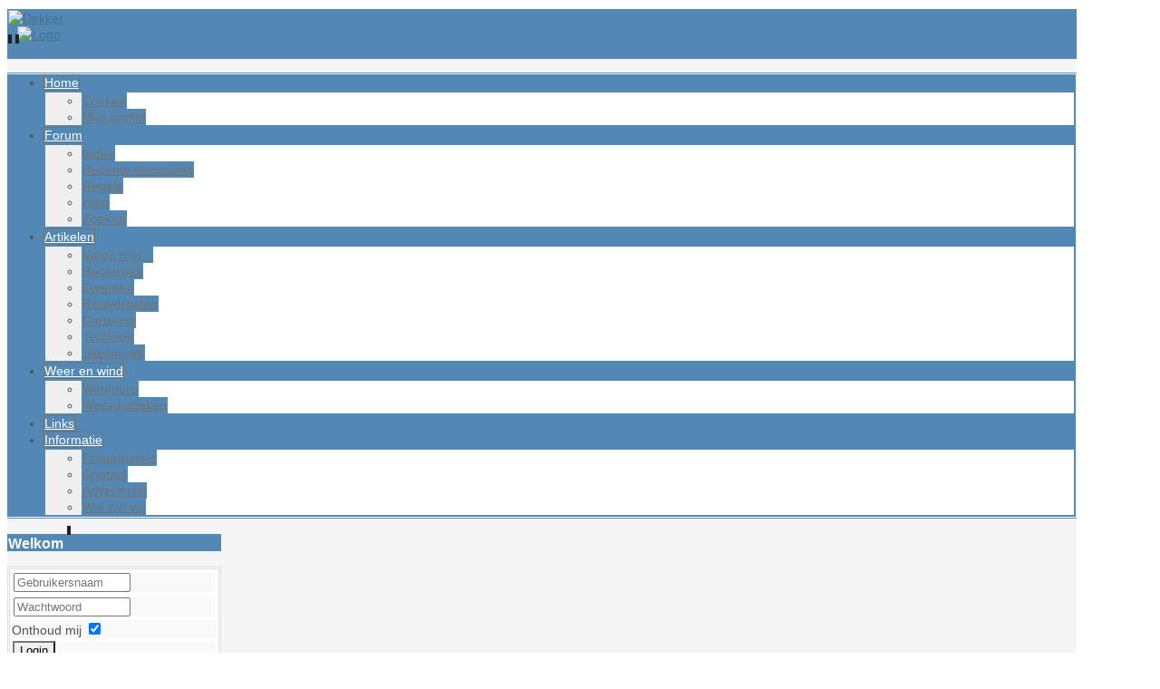

--- FILE ---
content_type: text/html; charset=utf-8
request_url: https://zeilersforum.nl/index.php/artikelen/techniek-hoofdmenu-80/189-zeilreconditionering-deel-5-slot
body_size: 8282
content:
<?xml version="1.0" encoding="utf-8"?><!DOCTYPE html PUBLIC "-//W3C//DTD XHTML 1.0 Transitional//EN" "http://www.w3.org/TR/xhtml1/DTD/xhtml1-transitional.dtd">
<html xmlns="http://www.w3.org/1999/xhtml" xml:lang="nl-nl" lang="nl-nl" >
<head>
	<meta name="designer" content="Juergen Koller - http://www.lernvid.com" />
<meta name="licence" content="Creative Commons 3.0" />
<link href="/templates/allrounder-3/favicon.ico" rel="shortcut icon" type="image/x-icon" />


<!--- ADD CSS Files -->



	<link href="/templates/allrounder-3/css/template.css" rel="stylesheet" type="text/css" media="all" />
<!--
	<link href="/templates/allrounder-3/css/bootstrap.css" rel="stylesheet" type="text/css" media="all" />
-->
	<link href="/templates/allrounder-3/css/joomla.css" rel="stylesheet" type="text/css" media="all" />
	<link href="/templates/allrounder-3/css/colors.css" rel="stylesheet" type="text/css" media="all" />
	<link href="/templates/allrounder-3/css/lvdropdown.css" rel="stylesheet" type="text/css" media="all" />
	<link href="/templates/allrounder-3/css/typo.css" rel="stylesheet" type="text/css" media="all" />
	<link href="/templates/allrounder-3/css/modules.css" rel="stylesheet" type="text/css" media="all" />
	
<!--- Older Browser CSS -->
<!--[if IE 7]>
	<link href="/templates/allrounder-3/css/ie7.css" rel="stylesheet" type="text/css" media="all" />
<![endif]-->

<!--- ADD JavaScript Files -->

	<script type="text/javascript" src="/templates/allrounder-3/js/jquery-1.9.1.min.js"></script>
	<script type="text/javascript">
		var jq = jQuery.noConflict();
	</script>
	<script type="text/javascript" src="/templates/allrounder-3/js/lv-dropdown.js"></script>
	<script type="text/javascript" src="/templates/allrounder-3/js/jq.easy-tooltip.min.js"></script>
	<script type="text/javascript" src="/templates/allrounder-3/js/jq.easy-caption.min.js"></script>
	<script type="text/javascript" src="/templates/allrounder-3/js/reflection.js"></script>
	<script type="text/javascript" src="/templates/allrounder-3/js/effects.js"></script>


<!-- Layout parameters -->
	<style type="text/css">

	/* Template layout parameters */
	

	#wrapper {
		margin-top:10px;
	}
	#foot_container {
		margin-bottom:0px;
	}
	#topmenu ul.menu, #topmenu ul.menu li a, #topmenu ul.menu li span.separator {
		background-image: url('/templates/allrounder-3/images/dropdown-smooth.png');
	}
	#topmenu ul.menu li.parent a, #topmenu ul.menu li.parent span.separator {
		background-image: url('/templates/allrounder-3/images/menu-parent-smooth.png');
	}
	#topmenu ul.menu li.parent a:hover, #topmenu ul.menu li.parent span.separator:hover, 
	#topmenu ul.menu li#current.parent a, #topmenu ul.menu li#current.parent span.separator {
		background-image: url('/templates/allrounder-3/images/menu-parent-hover-smooth.png');
	}
			.page-header h2, h2.item-title {
			background-image: url('/');
		}
			
</style>
<!-- Define fonts -->
	<style type="text/css">

	/* Template fonts */
	
	body {
		font-size:14px;

							font-family:Arial;
				line-height:1.3em;
	}

</style>
<!-- ADD own template colors -->
	<style type="text/css">

	/* Template colors */

	body {
		background-color: #DFEEFD;
		color: #555555;
	}
	span#copy a {
		color: #555555;
	}
	a, a:link, a:visited, a:active, a:focus {
		color: #457296;
	}

	#wrapper, #foot_container {
		background-color: #EFEFEF;
		border: 1px solid #FFFFFF;
	}

	
	#header {
		background-color: #5388B4;
		border-top:1px solid #5388B4;
		border-left:1px solid #5388B4;	
		border-right:1px solid #5388B4;	
	}
	.heckl, .heckr {  
		border-top: 10px solid #222222;
	}

	#footer {
		background-color: #5388B4;
		border:1px solid #5388B4;
		border-bottom:2px solid #5388B4;
	}
	.feckl, .feckr {  
		border-bottom: 10px solid #222222;
	}
	#footer a#gotop {
		color: #FFFFFF;
	}
	#footermodule1234, #footermodule1234 a, #footermodule1234 ul.menu, #footermodule5, #footermodule5 a {
		color: #FFFFFF;
	}
	#subfoot {
		background-color: #5388B4;
		border-top:1px solid #FFFFFF;
		border-bottom:1px solid #222222;
	}
	.copytext {
		color: #FFFFFF;
	}

	#maincontent {
		background-color: #F9F9F9;
		border: 3px double #E9E9E9;
	}
	
	.item-page, .item, .leading-0, .leading-1, .leading-2, .leading-3, .leading-4, .leading-5, .contact,
	#maincontent div.search, #maincontent .categories-list, #maincontent .category-list, 
	#maincontent .archive , #maincontent .contact-category, #maincontent .weblink-category, 
	#maincontent .newsfeed-category, #maincontent .login, #maincontent .profile, #maincontent .profile-edit, 
	#maincontent .registration, #maincontent .remind, #maincontent .reset, #maincontent .finder {
		background-color:#FFFFFF;
		border: 1px solid #E9E9E9;
	}

	.page-header h2, .page-header h2 a {
		color: #484848 !important;
	}

	#wrapper #leftcol h3.moduleh3, #wrapper #rightcol h3.moduleh3	 {
		background-color: #5388B4;
		border-top:	1px solid #5388B4;
		color: #FFFFFF;
	}
	#wrapper #leftcol h3.moduleh3	 {
		border-left: 1px solid #5388B4;
		border-right: 1px solid #5388B4;
	}
	#wrapper #rightcol h3.moduleh3	 {
		border-right: 1px solid #5388B4;
		border-left: 1px solid #5388B4;
	}
	.h3eckl, .h3eckr {  
		border-top: 10px solid #222222;
	}

	#leftcol .module div.lvround-inner, #leftcol .module_menu div.lvround-inner, #leftcol .module_text div.lvround-inner, 
	#rightcol .module div.lvround-inner, #rightcol .module_menu div.lvround-inner, #rightcol .module_text div.lvround-inner {
		background-color: #F9F9F9;
		border: 1px solid #DDDDDD;
		color: #505050;
	}
	#subhead {
		background-color: #F9F9F9;
		border: 1px solid #FFFFFF;
	}
	.breadcrumbs, .breadcrumbs span {
		color: #555555;
	}
	#leftcol .module div div, #leftcol .module_menu div div, #leftcol .module_text div div, 
	#rightcol .module div div, #rightcol .module_menu div div, #rightcol .module_text div div {
		border: 1px solid #FFFFFF;
	}

	/**** Global Modules ****/

	div.module {
		color:#505050;
		background-color:#FFFFFF;
		border:1px solid #DDDDDD;
	}
	div.module h3.moduleh3 {
		background-color:#EFEFEF;
		border:1px solid #DDDDDD;
	}


	.input, .inputbox {
		color: #555555;
		background-color: #EFEFEF;
		border-top: 1px solid #CCCCCC;
		border-left: 1px solid #CCCCCC;
		border-right: 1px solid #FFFFFF;
		border-bottom: 1px solid #FFFFFF;
	}
	.input:hover, .inputbox:hover {
		color: #555555;
		background-color: #F9F9F9;
	}

	input.button, button.button, button.validate, .pagenav, ul.pagenav li a {
		color: #555;
		background-color: #efefef;
		color: #555555;
		background-color: #EFEFEF;
		border-top: 1px solid #CCCCCC;
		border-left: 1px solid #CCCCCC;
		border-right: 1px solid #FFFFFF;
		border-bottom: 1px solid #FFFFFF;
	}
	input.button:hover, button.button:hover, button.validate:hover, .pagenav, ul.pagenav li a:hover {
		color: #000000;
		background-color: #FFFFFF;
	}

	/**** Mainmenu with suffix: _menu ****/
	
	.module_menu ul.menu li a, .module_menu ul.menu li span.separator {
		color: #333333;
		border-bottom:1px dotted #CCCCCC;
	}
	.module_menu ul.menu li a:hover, .module_menu ul.menu li a:active, .module_menu ul.menu li a:focus {
		color: #000000!important;
	}
	.module_menu ul.menu li.current a {
		color: #000000;
	}
	.module_menu ul.menu li.current ul li a {
		color: #000000;
	}

	/**** Default Tooltips ****/

	.easy-tooltip-default {
		border: 1px solid #A6A7AB; 
		background-color: #F2F3F5; 
		color: #880000;
	}


</style>
<!-- ADD own dropdown-menu colors -->
	<style type="text/css">

	/* Dropdown menu colors */

	#topmenu ul.menu {
		background-color:#5388B4 !important;
		border-top:3px double #FFFFFF !important;
		border-bottom:3px double #FFFFFF !important;
	}
	#topmenu ul.menu li {
		border-right:1px solid #FFFFFF !important;
	}
	#topmenu ul.menu li a, #topmenu ul.menu li span.separator {
		border-top:1px solid #737373 !important;
		border-right:1px solid #737373 !important;
		border-left:1px solid #737373 !important;
		border-bottom:1px solid #737373 !important;
		color:#FFFFFF;
		background-color:#5388B4;
	}
	#topmenu ul.menu a:hover {
		color:#FFFFFF;
	}
	
	/** LEVEL 2 **/
	#topmenu ul.menu ul {
		border:2px solid #5388B4 !important;
		background-color:#EFEFEF;
	}
	#topmenu ul.menu li ul li a, #topmenu ul.menu li ul li span.separator {
		border-top:1px solid #5388B4 !important;
		border-right:1px solid #5388B4 !important;
		border-left:1px solid #5388B4 !important;
		border-bottom:1px solid #5388B4 !important;
		color:#737373;
	}
	#topmenu ul.menu li ul li a:hover {
		color:#FFFFFF;
	}
	#topmenu ul.menu li li {
		background-color:#FFFFFF;
	}
	#topmenu ul.menu li li:hover {
		background-color:#5388B4;
	}

</style>




<!-- math the width of the 3 columns -->
<style type="text/css">
	#leftcol {width: 20%;}
	#rightcol {width: 20%;}
	#content_outmiddle {width: 58%;}
	#content_outright {width: 79%;}
	#content_outleft {width: 79%;}
</style>

	<style rel="stylesheet" type="text/css" media="all">/* enter your CSS code here */

/* achtergrond afbeelding */
body{
 background: url(/images/site_layout/background_1920x1417.jpg) no-repeat center center fixed;
 -webkit-background-size: cover;
 -moz-background-size: cover;
 -o-background-size: cover;
 background-size: cover;
 }


/* semi-transparante achtergrond */
/* eerst zonder alpha channel voor oud browsers, daarna met alpha channel */
#wrapper {
    background-color: rgb(239,239,239);
    background-color: rgba(239,239,239,0.6);
    border: 0px solid #ffffff;
}

/* logo 10px naar rechts verschoven i.v.m. ipad weergave */

#logo {
    margin-left: 10px;
}

/* top banner positie verschoven om verticaal te centreren */
#banner {
    top: 18px;
}



/* marges in main scherm verkleinen */
#maincontent {
    padding: 10px 1%;
    width: 97.5%;
}



/* images automatisch roteren op basis van exif info */
/* weergave in topix */
#Kunena .kmsgimage {
    image-orientation: from-image;
}
/* weergave in image pop-up */
#mbMedia {
    image-orientation: from-image;
}

/* font size in Jarigen */
#leftcol .boxbday {
      font-size: 13px;
}

/* font size in Priveberichten */
#uddeim-module {
      font-size: 13px;
}


/* scheidingslijn in Latest events (was rood) */
td.mod_events_latest {
	
	border-top: solid 8px rgba(255, 0, 0, 0);
	}


/* kleuren van pagina button herstellen */
input.btn, button.btn, button.validate, .pagenav, ul.pagenav li a {
       background-image: none;
}

/* kleur van alert message wijzigen (was rood) */
div#system-message .alert {
    color: #5388B4;
}

;</style>	
	<base href="https://zeilersforum.nl/index.php/artikelen/techniek-hoofdmenu-80/189-zeilreconditionering-deel-5-slot" />
	<meta http-equiv="content-type" content="text/html; charset=utf-8" />
	<meta name="keywords" content="Zeilen, Zeiler, Zeilers, Forum, Zeilersforum, jacht, zeiljacht, boot, zeilboot, varen, vaartocht, vraag, antwoord, zeilwedstrijden, trim, schoten, schoot, touw, lijn, lijnen, antifouling, verf" />
	<meta name="author" content="Dennis Schagen" />
	<meta name="description" content="Zeilersforum: de grootste verzameling fanatiekelingen op zeilgebied. Voor zeilers, door zeilers." />
	<meta name="generator" content="Joomla! - Open Source Content Management" />
	<title>Zeilreconditionering deel 5 (slot)</title>
	<link href="/templates/allrounder-3/favicon.ico" rel="shortcut icon" type="image/vnd.microsoft.icon" />
	<link href="/plugins/content/kunenadiscuss/css/discuss.css" rel="stylesheet" type="text/css" />
	<link href="https://zeilersforum.nl/components/com_comprofiler/plugin/templates/default/bootstrap.css?v=7581ed1fbb0275a7" rel="stylesheet" type="text/css" />
	<link href="https://zeilersforum.nl/components/com_comprofiler/plugin/templates/default/fontawesome.css?v=7581ed1fbb0275a7" rel="stylesheet" type="text/css" />
	<link href="https://zeilersforum.nl/components/com_comprofiler/plugin/templates/default/template.css?v=7581ed1fbb0275a7" rel="stylesheet" type="text/css" />
	<link href="/components/com_jevents/views/default/assets/css/modstyle.css?3.4.50" rel="stylesheet" type="text/css" />
	<link href="/media/com_jevents/css/bootstrap.css" rel="stylesheet" type="text/css" />
	<link href="/media/com_jevents/css/bootstrap-responsive.css" rel="stylesheet" type="text/css" />
	<link href="/components/com_jevents/assets/css/jevcustom.css?3.4.50" rel="stylesheet" type="text/css" />
	<script type="application/json" class="joomla-script-options new">{"csrf.token":"115173985f601d7697bb77be8f0513de","system.paths":{"root":"","base":""},"system.keepalive":{"interval":840000,"uri":"\/index.php\/component\/ajax\/?format=json"}}</script>
	<script src="/media/jui/js/jquery.min.js?93d24b70c1d2b98abcdd93d695d4adbe" type="text/javascript"></script>
	<script src="/media/jui/js/jquery-noconflict.js?93d24b70c1d2b98abcdd93d695d4adbe" type="text/javascript"></script>
	<script src="/media/jui/js/jquery-migrate.min.js?93d24b70c1d2b98abcdd93d695d4adbe" type="text/javascript"></script>
	<script src="/media/system/js/caption.js?93d24b70c1d2b98abcdd93d695d4adbe" type="text/javascript"></script>
	<script src="/media/jui/js/bootstrap.min.js?93d24b70c1d2b98abcdd93d695d4adbe" type="text/javascript"></script>
	<script src="/media/system/js/core.js?93d24b70c1d2b98abcdd93d695d4adbe" type="text/javascript"></script>
	<!--[if lt IE 9]><script src="/media/system/js/polyfill.event.js?93d24b70c1d2b98abcdd93d695d4adbe" type="text/javascript"></script><![endif]-->
	<script src="/media/system/js/keepalive.js?93d24b70c1d2b98abcdd93d695d4adbe" type="text/javascript"></script>
	<script type="text/javascript">
jQuery(window).on('load',  function() {
				new JCaption('img.caption');
			});
	</script>

</head>
<body>
			<div id="wrapper" style="max-width:1180px;">
							
		
			<div id="header_container">
				
				<div id="header">
								
											<div id="banner_outer">
							<div id="banner">
					             <div class="bannergroup">

	<div class="banneritem">
																																																																			<a
							href="/index.php/component/banners/click/48" target="_blank" rel="noopener noreferrer"
							title="Dekker">
							<img
								src="https://zeilersforum.nl/images/banners/banner-dekker.gif"
								alt="Dekker"
																							/>
						</a>
																<div class="clr"></div>
	</div>

</div>

							</div>
						</div>
								
					<div id="logo">
																
							<a class="medialogo" href="/index.php"><img alt="Logo" src="/images/site_layout/ZF-logo-header.png"/></a>
																							</div>	
								
					<span class="heckl">&nbsp;</span>
					<span class="heckr">&nbsp;</span>
				</div>
						
				
		
								<div id="topmenu_container">
					<div id="topmenu">
			             <ul class="nav menu mod-list">
<li class="item-46 default deeper parent"><a href="/index.php" >Home</a><ul class="nav-child unstyled small"><li class="item-239"><a href="/index.php/home-hoofdmenu-46/zoeken" >Zoeken</a></li><li class="item-98"><a href="/index.php/home-hoofdmenu-46/mijn-profiel" >Mijn profiel</a></li></ul></li><li class="item-37 deeper parent"><a href="/index.php/forum-hoofdmenu-37" >Forum</a><ul class="nav-child unstyled small"><li class="item-242"><a href="/index.php/forum-hoofdmenu-37/homepage" >Index</a></li><li class="item-120"><a href="/index.php/forum-hoofdmenu-37/recente-onderwerpen" >Recente discussies</a></li><li class="item-272"><a href="/index.php/forum-hoofdmenu-37/forumregels" >Regels</a></li><li class="item-273"><a href="/index.php/forum-hoofdmenu-37/help" >Help</a></li><li class="item-274"><a href="/index.php/forum-hoofdmenu-37/zoeken" >Zoeken</a></li></ul></li><li class="item-122 active deeper parent"><a href="/index.php/artikelen" >Artikelen</a><ul class="nav-child unstyled small"><li class="item-79"><a href="/index.php/artikelen/varen-met-hoofdmenu-79" >Varen met...</a></li><li class="item-92"><a href="/index.php/artikelen/recensies-hoofdmenu-92" >Recensies</a></li><li class="item-84"><a href="/index.php/artikelen/diversen-hoofdmenu-84" >Diversen</a></li><li class="item-61"><a href="/index.php/artikelen/reisverhalen-hoofdmenu-61" >Reisverhalen</a></li><li class="item-85"><a href="/index.php/artikelen/cartoons-hoofdmenu-85" >Cartoons</a></li><li class="item-80 current active"><a href="/index.php/artikelen/techniek-hoofdmenu-80" >Techniek</a></li><li class="item-82"><a href="/index.php/artikelen/sitenieuws-hoofdmenu-82" >Sitenieuws</a></li></ul></li><li class="item-91 deeper parent"><a href="/index.php/weer-en-wind-hoofdmenu-91" >Weer en wind</a><ul class="nav-child unstyled small"><li class="item-115"><a href="/index.php/weer-en-wind-hoofdmenu-91/weer-en-wind-hoofdmenu-91" >Windguru</a></li><li class="item-49"><a href="/index.php/weer-en-wind-hoofdmenu-91/weergrafieken-hoofdmenu-49" >Weergrafieken</a></li></ul></li><li class="item-40"><a href="/index.php/links-hoofdmenu-40" >Links</a></li><li class="item-38 deeper parent"><a href="/index.php/informatie-hoofdmenu-38" >Informatie</a><ul class="nav-child unstyled small"><li class="item-275"><a href="/index.php/informatie-hoofdmenu-38/forumregels" >Forumregels</a></li><li class="item-39"><a href="/index.php/informatie-hoofdmenu-38/contact-hoofdmenu-39" >Contact</a></li><li class="item-43"><a href="/index.php/informatie-hoofdmenu-38/adverteren-hoofdmenu-43" >Adverteren</a></li><li class="item-140"><a href="/index.php/informatie-hoofdmenu-38/wie-zijn-wij" >Wie zijn wij</a></li></ul></li></ul>

					</div>
					<div class="clr"></div>
				</div>
								</div>
				<div id="container">
							
		
							<div id="leftcol">
		             	<div class="module-outer">
					<h3 class="moduleh3"><strong>Welkom</strong>
				<span class="h3eckl">&nbsp;</span>
			</h3>
				<div class="module">
			<div>
				<div>
					<div class="lvround-inner">
						<form action="https://zeilersforum.nl/index.php/cb-login" method="post" id="login-form" class="form-inline cbLoginForm">
	<input type="hidden" name="option" value="com_comprofiler" />
	<input type="hidden" name="view" value="login" />
	<input type="hidden" name="op2" value="login" />
	<input type="hidden" name="return" value="B:aHR0cHM6Ly96ZWlsZXJzZm9ydW0ubmwvaW5kZXgucGhwL2FydGlrZWxlbi90ZWNobmllay1ob29mZG1lbnUtODAvMTg5LXplaWxyZWNvbmRpdGlvbmVyaW5nLWRlZWwtNS1zbG90" />
	<input type="hidden" name="message" value="0" />
	<input type="hidden" name="loginfrom" value="loginmodule" />
	<input type="hidden" name="cbsecuritym3" value="cbm_4586ec62_71fcd52f_a07f8e965eb23fceaaf3b84e39034db5" />
						<div class="userdata">
			<div id="form-login-username" class="control-group">
				<div class="controls">
																									<div class="input-prepend input-append">
								<span class="add-on">
									<span class="cb_template cb_template_default">
										<span class="cbModuleUsernameIcon fa fa-user" title="Gebruikersnaam"></span>
									</span>
								</span>
								<input id="modlgn-username" type="text" name="username" class="input-small" size="14" placeholder="Gebruikersnaam" />
							</div>
															</div>
			</div>
			<div id="form-login-password" class="control-group">
				<div class="controls">
																									<div class="input-prepend input-append">
								<span class="add-on">
									<span class="cb_template cb_template_default">
										<span class="cbModulePasswordIcon fa fa-lock" title="Wachtwoord"></span>
									</span>
								</span>
								<input id="modlgn-passwd" type="password" name="passwd" class="input-small" size="14" placeholder="Wachtwoord"  />
							</div>
															</div>
			</div>
										<div id="form-login-remember" class="control-group checkbox">
					<label for="modlgn-remember" class="col-form-label">Onthoud mij</label>
					<input id="modlgn-remember" type="checkbox" name="remember" class="inputbox" value="yes" checked="checked" />
				</div>
									<div id="form-login-submit" class="control-group">
				<div class="controls">
					<button type="submit" name="Submit" class="btn btn-primary">
																			Login											</button>
				</div>
			</div>
					</div>
				<ul id="form-login-links" class="unstyled">
							<li id="form-login-forgot">
					<a href="https://zeilersforum.nl/index.php/cb-forgot-login">
																			Gebruikersnaam/wachtwoord verloren?											</a>
				</li>
										<li id="form-login-register">
					<a href="https://zeilersforum.nl/index.php/cb-registration">
																			Registreer											</a>
				</li>
					</ul>
				</form>
					</div>
				</div>
			</div>
		</div>
		<div class="clr"></div>
		<span class="shadow-left">&nbsp;</span>
		<span class="shadow-right">&nbsp;</span>
	</div>
		<div class="module-outer">
					<h3 class="moduleh3"><strong>Mijn Menu</strong>
				<span class="h3eckl">&nbsp;</span>
			</h3>
				<div class="module">
			<div>
				<div>
					<div class="lvround-inner">
						<ul class="nav menu mod-list">
<li class="item-70"><a href="http://www.zeilersforum.nl/mediawiki/index.php" target="_blank" rel="noopener noreferrer">ZeilersWiki</a></li></ul>
					</div>
				</div>
			</div>
		</div>
		<div class="clr"></div>
		<span class="shadow-left">&nbsp;</span>
		<span class="shadow-right">&nbsp;</span>
	</div>
		<div class="module-outer">
					<h3 class="moduleh3"><strong>What's Up</strong>
				<span class="h3eckl">&nbsp;</span>
			</h3>
				<div class="module">
			<div>
				<div>
					<div class="lvround-inner">
						<table class="mod_events_latest_table jevbootstrap" width="100%" border="0" cellspacing="0" cellpadding="0" align="center"><tr><td class="mod_events_latest_noevents">Geen evenementen</td></tr>
</table>
					</div>
				</div>
			</div>
		</div>
		<div class="clr"></div>
		<span class="shadow-left">&nbsp;</span>
		<span class="shadow-right">&nbsp;</span>
	</div>
		<div class="module-outer">
					<h3 class="moduleh3"><strong>Wedstrijd</strong>
				<span class="h3eckl">&nbsp;</span>
			</h3>
				<div class="module">
			<div>
				<div>
					<div class="lvround-inner">
						<table class="mod_events_latest_table jevbootstrap" width="100%" border="0" cellspacing="0" cellpadding="0" align="center"><tr><td class="mod_events_latest_noevents">Geen evenementen</td></tr>
</table>
					</div>
				</div>
			</div>
		</div>
		<div class="clr"></div>
		<span class="shadow-left">&nbsp;</span>
		<span class="shadow-right">&nbsp;</span>
	</div>
		<div class="module-outer">
				<div class="module">
			<div>
				<div>
					<div class="lvround-inner">
						<div class="bannergroup">

	<div class="banneritem">
																																																																			<a
							href="/index.php/component/banners/click/14" target="_blank" rel="noopener noreferrer"
							title="RvdO">
							<img
								src="https://zeilersforum.nl/images/banners/BannerOC.gif"
								alt="RvdO"
																							/>
						</a>
																<div class="clr"></div>
	</div>

</div>
					</div>
				</div>
			</div>
		</div>
		<div class="clr"></div>
		<span class="shadow-left">&nbsp;</span>
		<span class="shadow-right">&nbsp;</span>
	</div>
		<div class="module-outer">
				<div class="module">
			<div>
				<div>
					<div class="lvround-inner">
						<div class="bannergroup">

	<div class="banneritem">
																																																																			<a
							href="/index.php/component/banners/click/25" target="_blank" rel="noopener noreferrer"
							title="Remus">
							<img
								src="https://zeilersforum.nl/images/banners/banner-remus2.gif"
								alt="Remus"
																							/>
						</a>
																<div class="clr"></div>
	</div>

</div>
					</div>
				</div>
			</div>
		</div>
		<div class="clr"></div>
		<span class="shadow-left">&nbsp;</span>
		<span class="shadow-right">&nbsp;</span>
	</div>
		<div class="module-outer">
				<div class="module">
			<div>
				<div>
					<div class="lvround-inner">
						<div class="bannergroup">

	<div class="banneritem">
																																																																			<a
							href="/index.php/component/banners/click/68" target="_blank" rel="noopener noreferrer"
							title="Hollandia">
							<img
								src="https://zeilersforum.nl/images/Zeilen2021.gif"
								alt="Hollandia"
																							/>
						</a>
																<div class="clr"></div>
	</div>

</div>
					</div>
				</div>
			</div>
		</div>
		<div class="clr"></div>
		<span class="shadow-left">&nbsp;</span>
		<span class="shadow-right">&nbsp;</span>
	</div>
		<div class="module-outer">
				<div class="module">
			<div>
				<div>
					<div class="lvround-inner">
						<div class="bannergroup">

	<div class="banneritem">
																																																																			<a
							href="/index.php/component/banners/click/75" target="_blank" rel="noopener noreferrer"
							title="Vbd Services">
							<img
								src="https://zeilersforum.nl/images/vbdbanner.gif"
								alt="Vbd Services"
																							/>
						</a>
																<div class="clr"></div>
	</div>

</div>
					</div>
				</div>
			</div>
		</div>
		<div class="clr"></div>
		<span class="shadow-left">&nbsp;</span>
		<span class="shadow-right">&nbsp;</span>
	</div>
		<div class="module-outer">
				<div class="module">
			<div>
				<div>
					<div class="lvround-inner">
						<div class="bannergroup">

	<div class="banneritem">
																																																																			<a
							href="/index.php/component/banners/click/42" target="_blank" rel="noopener noreferrer"
							title="Maritiem Sails">
							<img
								src="https://zeilersforum.nl/images/banners/banner-maritiem.gif"
								alt="Maritiem Sails"
																							/>
						</a>
																<div class="clr"></div>
	</div>

</div>
					</div>
				</div>
			</div>
		</div>
		<div class="clr"></div>
		<span class="shadow-left">&nbsp;</span>
		<span class="shadow-right">&nbsp;</span>
	</div>
		<div class="module-outer">
				<div class="module">
			<div>
				<div>
					<div class="lvround-inner">
						<div class="bannergroup">

	<div class="banneritem">
																																																																			<a
							href="/index.php/component/banners/click/73" target="_blank" rel="noopener noreferrer"
							title="NimosMeteo">
							<img
								src="https://zeilersforum.nl/images/Nimos2.gif"
								alt="NimosMeteo"
																							/>
						</a>
																<div class="clr"></div>
	</div>

</div>
					</div>
				</div>
			</div>
		</div>
		<div class="clr"></div>
		<span class="shadow-left">&nbsp;</span>
		<span class="shadow-right">&nbsp;</span>
	</div>
		<div class="module-outer">
				<div class="module">
			<div>
				<div>
					<div class="lvround-inner">
						<div class="bannergroup">

	<div class="banneritem">
																																																																			<a
							href="/index.php/component/banners/click/43" target="_blank" rel="noopener noreferrer"
							title="WWYB">
							<img
								src="https://zeilersforum.nl/images/banners/Banner-Zeilen.gif"
								alt="WWYB"
																							/>
						</a>
																<div class="clr"></div>
	</div>

</div>
					</div>
				</div>
			</div>
		</div>
		<div class="clr"></div>
		<span class="shadow-left">&nbsp;</span>
		<span class="shadow-right">&nbsp;</span>
	</div>
		<div class="module-outer">
				<div class="module">
			<div>
				<div>
					<div class="lvround-inner">
						<div class="bannergroup">

	<div class="banneritem">
																																																																			<a
							href="/index.php/component/banners/click/47" target="_blank" rel="noopener noreferrer"
							title="Polyestershoppen">
							<img
								src="https://zeilersforum.nl/images/banners/GIF-Zeilersforum.gif"
								alt="Polyestershoppen"
																							/>
						</a>
																<div class="clr"></div>
	</div>

</div>
					</div>
				</div>
			</div>
		</div>
		<div class="clr"></div>
		<span class="shadow-left">&nbsp;</span>
		<span class="shadow-right">&nbsp;</span>
	</div>
		<div class="module-outer">
				<div class="module">
			<div>
				<div>
					<div class="lvround-inner">
						<div class="bannergroup">

	<div class="banneritem">
																																																																			<a
							href="/index.php/component/banners/click/72" target="_blank" rel="noopener noreferrer"
							title="Mediawinkel">
							<img
								src="https://zeilersforum.nl/images/mediawinkel.jpg"
								alt="Mediawinkel"
																							/>
						</a>
																<div class="clr"></div>
	</div>

</div>
					</div>
				</div>
			</div>
		</div>
		<div class="clr"></div>
		<span class="shadow-left">&nbsp;</span>
		<span class="shadow-right">&nbsp;</span>
	</div>
		<div class="module-outer">
				<div class="module">
			<div>
				<div>
					<div class="lvround-inner">
						<div class="bannergroup">


</div>
					</div>
				</div>
			</div>
		</div>
		<div class="clr"></div>
		<span class="shadow-left">&nbsp;</span>
		<span class="shadow-right">&nbsp;</span>
	</div>
		<div class="module-outer">
				<div class="module">
			<div>
				<div>
					<div class="lvround-inner">
						<div class="bannergroup">

	<div class="banneritem">
																																																																			<a
							href="/index.php/component/banners/click/64" target="_blank" rel="noopener noreferrer"
							title="PCNautic">
							<img
								src="https://zeilersforum.nl/images/banners/Pcnautic-Zeilforum-Banner.gif"
								alt="PCNautic"
																							/>
						</a>
																<div class="clr"></div>
	</div>

</div>
					</div>
				</div>
			</div>
		</div>
		<div class="clr"></div>
		<span class="shadow-left">&nbsp;</span>
		<span class="shadow-right">&nbsp;</span>
	</div>
		<div class="module-outer">
				<div class="module">
			<div>
				<div>
					<div class="lvround-inner">
						<div class="bannergroup">

	<div class="banneritem">
																																																																			<a
							href="/index.php/component/banners/click/76" target="_blank" rel="noopener noreferrer"
							title="Van Baars expert pleziervaartuigen">
							<img
								src="https://zeilersforum.nl/images/Expert-Pleziervaartuigen.gif"
								alt="Van Baars expert pleziervaartuigen"
																							/>
						</a>
																<div class="clr"></div>
	</div>

</div>
					</div>
				</div>
			</div>
		</div>
		<div class="clr"></div>
		<span class="shadow-left">&nbsp;</span>
		<span class="shadow-right">&nbsp;</span>
	</div>
		<div class="module-outer">
				<div class="module">
			<div>
				<div>
					<div class="lvround-inner">
						<div class="bannergroup">

	<div class="banneritem">
																																																																			<a
							href="/index.php/component/banners/click/70" target="_blank" rel="noopener noreferrer"
							title="Musch">
							<img
								src="https://zeilersforum.nl/images/musch234175_x_85_pixels.gif"
								alt="Musch"
																							/>
						</a>
																<div class="clr"></div>
	</div>

</div>
					</div>
				</div>
			</div>
		</div>
		<div class="clr"></div>
		<span class="shadow-left">&nbsp;</span>
		<span class="shadow-right">&nbsp;</span>
	</div>
	
				</div>
					
		    <div id="content_outleft">
					
		
				<div id="maincontent">
					<div id="system-message-container">
	</div>
						
					<div class="item-page" itemscope itemtype="https://schema.org/Article">
	<meta itemprop="inLanguage" content="nl-NL" />
	
		
			<div class="page-header">
					<h2 itemprop="headline">
				Zeilreconditionering deel 5 (slot)			</h2>
									</div>
							
<div class="icons">
	
					<div class="btn-group pull-right">
				<button class="btn dropdown-toggle" type="button" id="dropdownMenuButton-189" aria-label="Gebruikershulpmiddelen"
				data-toggle="dropdown" aria-haspopup="true" aria-expanded="false">
					<span class="icon-cog" aria-hidden="true"></span>
					<span class="caret" aria-hidden="true"></span>
				</button>
								<ul class="dropdown-menu" aria-labelledby="dropdownMenuButton-189">
											<li class="print-icon"> <a href="/index.php/artikelen/techniek-hoofdmenu-80/189-zeilreconditionering-deel-5-slot?tmpl=component&amp;print=1" title="Artikel < Zeilreconditionering deel 5 (slot) > afdrukken" onclick="window.open(this.href,'win2','status=no,toolbar=no,scrollbars=yes,titlebar=no,menubar=no,resizable=yes,width=640,height=480,directories=no,location=no'); return false;" rel="nofollow">			<span class="icon-print" aria-hidden="true"></span>
		Afdrukken	</a> </li>
																<li class="email-icon"> <a href="/index.php/component/mailto/?tmpl=component&amp;template=allrounder-3&amp;link=a46d75f7b47309c1173503fa84c2eb7a14397d0f" title="E-mail deze link naar een vriend/vriendin" onclick="window.open(this.href,'win2','width=400,height=450,menubar=yes,resizable=yes'); return false;" rel="nofollow">			<span class="icon-envelope" aria-hidden="true"></span>
		E-mailadres	</a> </li>
														</ul>
			</div>
		
	</div>
			
		
						<dl class="article-info muted">

		
			<dt class="article-info-term">
							</dt>

							<dd class="createdby" itemprop="author" itemscope itemtype="https://schema.org/Person">
					Geschreven door <span itemprop="name">Dennis Schagen</span>	</dd>
			
			
			
			
										<dd class="published">
				<span class="icon-calendar" aria-hidden="true"></span>
				<time datetime="2010-10-18T21:43:23+00:00" itemprop="datePublished">
					Gepubliceerd: 18 oktober 2010				</time>
			</dd>			
		
												<dd class="create">
					<span class="icon-calendar" aria-hidden="true"></span>
					<time datetime="2010-10-18T21:43:23+00:00" itemprop="dateCreated">
						Geschreven: 18 oktober 2010					</time>
			</dd>			
										<dd class="modified">
				<span class="icon-calendar" aria-hidden="true"></span>
				<time datetime="2014-10-25T00:29:02+00:00" itemprop="dateModified">
					Laatst bijgewerkt: 25 oktober 2014				</time>
			</dd>			
						</dl>
	
	
		
								<div itemprop="articleBody">
		
<p>&nbsp;In een ingezonden mededeling schrijft Belser onder meer het volgende:</p>
<p style="padding-left: 30px;"><em>"Ik vind het natuurlijk jammer dat het bij de zeilen van Mike niet werkte. Ik had bij aanvang van de test eigenlijk, op het achterlijk na dan, geen moeilijkheden verwacht.</em><em><br /></em><em></em><em><br /></em><em>Toch is het ondanks jullie en onze gedane moeite voor deze test een beetje te gemakkelijk en te kort door de bocht om te zeggen dat het hele Red Gull Pro2 Regeneratieproces helemaal niet werkt. </em><em><br /></em><em>Met deze test is feitelijk alleen aangetoond dat het op deze specifieke set 41 jaar oude zeilen niet werkt maar dat kan natuurlijk allerlei oorzaken hebben. </em><em><br /></em><em><br /></em><em>Op de vraag; “hoe het komt”, heb ik natuurlijk niet gelijk een antwoord op. De oorzaak zal onderzocht moeten worden of denken jullie werkelijk dat ik aan deze test had meegedaan als ik niet zeer zeker van mijn zaak zou zijn geweest? </em><em><br /></em><em><br /></em><em>Ik las dat de Coating na een uur regenen al verdwenen was, dat is op zichzelf al heel raar. Mocht de Coating bij een van onze Red Gull Pro2 regeneratie klanten binnen een jaar loslaten dan krijgt hij van mij zijn geld volledig terug want ik weet heel zeker dat dit niet vaak zal voorkomen. “Anyway, dan heb je in ieder geval gratis gewassen zeilen”</em><em><br /></em><em>Het positieve van deze test is dat ik vanaf nu weet waar ik nog als extra op moet letten voordat ik een opdracht aanneem en dat er voortgezet onderzoek moet worden gedaan tussen de verschillende doeksoorten van toen en hun samenstelling in relatie tot onze behandeling.</em><em><br /></em></p>
<p style="padding-left: 30px;"><em>Overigens is het regenereren van zeer oude zeilen absoluut niet de doelgroep of bedoeling. In ons Pro2 proces hebben we het dan ook meestal over zeilen van 1 tot ongeveer 15 jaar oud. "</em></p>
<p>Op het forum gaat de <a target="_self" href="/index.php/component/kunena/?func=view&amp;catid=89&amp;id=155147&amp;Itemid=27">discussie</a> over dit onderwerp natuurlijk verder, want hoewel deze artikelserie hier ophoudt, zijn er al voorzichtige ideetjes geopperd om de test nog eens te herhalen.</p>	</div>

	
							<div class='kunenadiscuss kpublic'><div class='kdiscuss-title login-discuss'>Bespreek dit artikel</div><a class='klogin-to-discuss' href='/index.php/component/users/?view=login&amp;Itemid=1988' >Login om te antwoorden</a></div></div>

				</div>
				<div class="clr"></div>
				<span class="shadow-left">&nbsp;</span>
				<span class="shadow-right">&nbsp;</span>
					<div id="advert789">
							<div id="advert7">
		           	<div class="module-outer">
		<div class="module">
			<div>
				<div>
					<div class="lvround-inner">
												<div class="bannergroup">

	<div class="banneritem">
																																																																			<a
							href="/index.php/component/banners/click/31" target="_blank" rel="noopener noreferrer"
							title="Varen Doe Je Samen">
							<img
								src="https://zeilersforum.nl/images/banners/banner_vdjs.jpg"
								alt="Varen Doe Je Samen"
																							/>
						</a>
																<div class="clr"></div>
	</div>

</div>
						<div class="clr"></div>
					</div>
				</div>
			</div>
		</div>
		<div class="clr"></div>
		<span class="shadow-left">&nbsp;</span>
		<span class="shadow-right">&nbsp;</span>
	</div>
	
				</div>
						
							<div id="advert8">
		           	<div class="module-outer">
		<div class="module">
			<div>
				<div>
					<div class="lvround-inner">
												<div class="bannergroup">

	<div class="banneritem">
																																																																			<a
							href="/index.php/component/banners/click/60" target="_blank" rel="noopener noreferrer"
							title="Joosten Watersport">
							<img
								src="https://zeilersforum.nl/images/banners/joosten.jpg"
								alt="Joosten Watersport"
																							/>
						</a>
																<div class="clr"></div>
	</div>

</div>
						<div class="clr"></div>
					</div>
				</div>
			</div>
		</div>
		<div class="clr"></div>
		<span class="shadow-left">&nbsp;</span>
		<span class="shadow-right">&nbsp;</span>
	</div>
	
				</div>
						
							<div id="advert9">
		           	<div class="module-outer">
		<div class="module">
			<div>
				<div>
					<div class="lvround-inner">
												<div class="bannergroup">

	<div class="banneritem">
																																																																			<a
							href="/index.php/component/banners/click/18" target="_blank" rel="noopener noreferrer"
							title="Aquaplanning">
							<img
								src="https://zeilersforum.nl/images/banners/banner_aquaplanning.gif"
								alt="Aquaplanning"
																 height="60"							/>
						</a>
																<div class="clr"></div>
	</div>

</div>
						<div class="clr"></div>
					</div>
				</div>
			</div>
		</div>
		<div class="clr"></div>
		<span class="shadow-left">&nbsp;</span>
		<span class="shadow-right">&nbsp;</span>
	</div>
	
				</div>
						
	</div>					
	
		
			</div>
				
			<div class="clr"></div>
		</div>
			
		
		
		<div class="clr"></div>
	</div>
			<div id="foot_container" style="max-width:1180px;">
					
		
		
							
	
			
			<div id="subfoot">
								
					<div class="copytext">&copy; Zeilersforum.nl</div>
							</div>
					
	
		<div class="clr"></div>
			<div id="footer">
				<div class="footer-inner">
					<span class="feckl">&nbsp;</span>
					<span class="feckr">&nbsp;</span>
					<div id="scroll_up"> <a href="#" class="lv-tooltip" id="gotop" title="Scroll to top">&uarr;&uarr;&uarr;</a></div>
										</div>
				<div class="footer-bottom">
									
				  		<span id="date">woensdag 10 december 2025</span>
								  		<span id="copy"><a href="http://www.lernvid.com" title="Joomla Templates" target="_blank">Template designed by LernVid.com</a></span>
				</div>
			</div>		
		<div class="clr"></div>
	</div>	
		
</body>
</html>